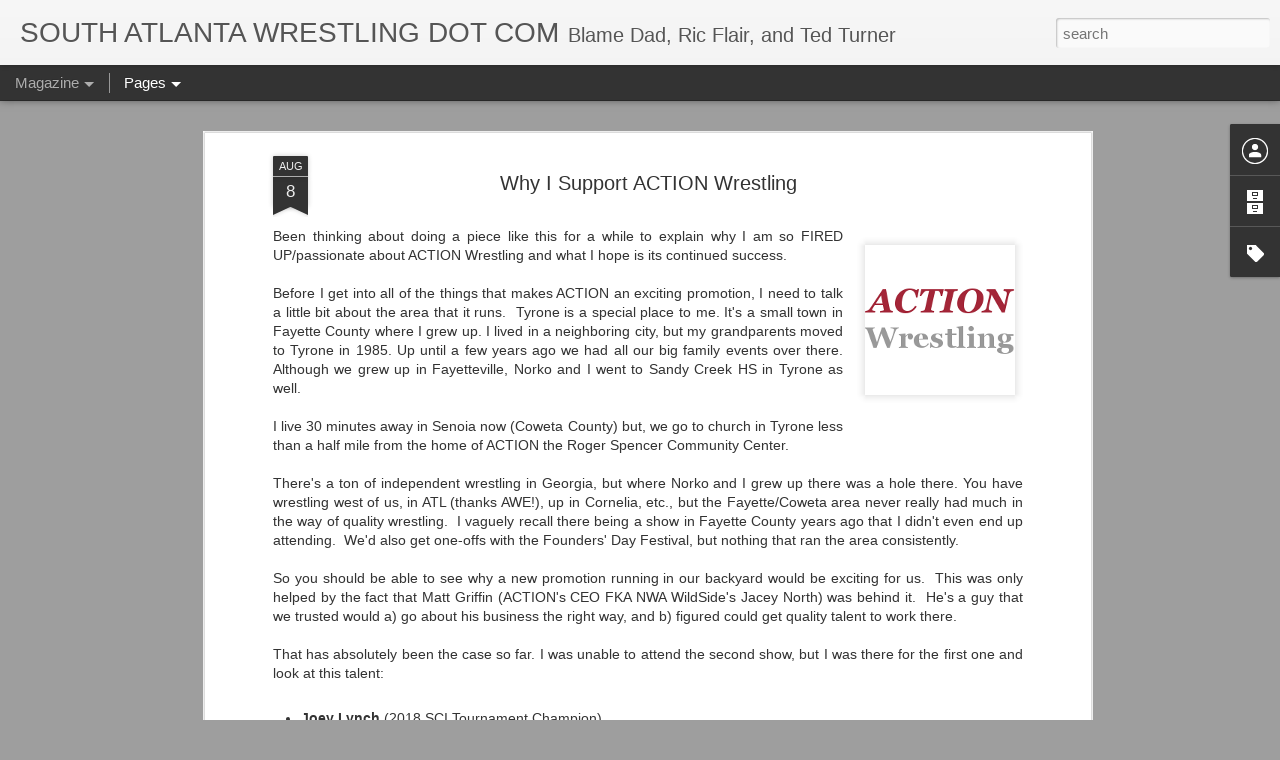

--- FILE ---
content_type: text/html; charset=UTF-8
request_url: https://www.southatlantawrestling.com/2018/08/why-i-support-action-wrestling.html
body_size: 4846
content:
<!DOCTYPE html>
<html class='v2' dir='ltr' lang='en' xmlns='http://www.w3.org/1999/xhtml' xmlns:b='http://www.google.com/2005/gml/b' xmlns:data='http://www.google.com/2005/gml/data' xmlns:expr='http://www.google.com/2005/gml/expr'>
<head>
<link href='https://www.blogger.com/static/v1/widgets/335934321-css_bundle_v2.css' rel='stylesheet' type='text/css'/>
<meta content='text/html; charset=UTF-8' http-equiv='Content-Type'/>
<meta content='blogger' name='generator'/>
<link href='https://www.southatlantawrestling.com/favicon.ico' rel='icon' type='image/x-icon'/>
<link href='https://www.southatlantawrestling.com/2018/08/why-i-support-action-wrestling.html' rel='canonical'/>
<link rel="alternate" type="application/atom+xml" title="SOUTH ATLANTA WRESTLING DOT COM - Atom" href="https://www.southatlantawrestling.com/feeds/posts/default" />
<link rel="alternate" type="application/rss+xml" title="SOUTH ATLANTA WRESTLING DOT COM - RSS" href="https://www.southatlantawrestling.com/feeds/posts/default?alt=rss" />
<link rel="service.post" type="application/atom+xml" title="SOUTH ATLANTA WRESTLING DOT COM - Atom" href="https://www.blogger.com/feeds/2352534290692857981/posts/default" />

<link rel="alternate" type="application/atom+xml" title="SOUTH ATLANTA WRESTLING DOT COM - Atom" href="https://www.southatlantawrestling.com/feeds/113859378992230425/comments/default" />
<!--Can't find substitution for tag [blog.ieCssRetrofitLinks]-->
<link href='https://blogger.googleusercontent.com/img/b/R29vZ2xl/AVvXsEjDLkUtmz4zxEZg0lY-CwyiwiJeuZNiiIblttI5mtoBVmX4_RLpkveKF3eObsA-nln4yaQpe1OkryXDypIw-c_FMNGbKaxA1oz7G8tiBVmGpJ-vdFpp9_HvcXVKbehj4P_s-IGqbaNOcbQ/s1600/SAW_ACTION_150.png' rel='image_src'/>
<meta content='https://www.southatlantawrestling.com/2018/08/why-i-support-action-wrestling.html' property='og:url'/>
<meta content='Why I Support ACTION Wrestling' property='og:title'/>
<meta content='          Been thinking about doing a piece like this for a while to explain why I am so FIRED UP/passionate about ACTION Wrestling and what...' property='og:description'/>
<meta content='https://blogger.googleusercontent.com/img/b/R29vZ2xl/AVvXsEjDLkUtmz4zxEZg0lY-CwyiwiJeuZNiiIblttI5mtoBVmX4_RLpkveKF3eObsA-nln4yaQpe1OkryXDypIw-c_FMNGbKaxA1oz7G8tiBVmGpJ-vdFpp9_HvcXVKbehj4P_s-IGqbaNOcbQ/w1200-h630-p-k-no-nu/SAW_ACTION_150.png' property='og:image'/>
<meta content='summary' name='twitter:card'/>
<title>SOUTH ATLANTA WRESTLING DOT COM: Why I Support ACTION Wrestling</title>
<meta content='!' name='fragment'/>
<meta content='dynamic' name='blogger-template'/>
<meta content='IE=9,chrome=1' http-equiv='X-UA-Compatible'/>
<meta content='initial-scale=1.0, maximum-scale=1.0, user-scalable=no, width=device-width' name='viewport'/>
<meta content='article' property='og:type'>
<meta content='summary_large_image' name='twitter:card'/>
<meta content='@S_ATL_Wrestling' name='twitter:site'/>
</meta>
<style id='page-skin-1' type='text/css'><!--
/*-----------------------------------------------
Blogger Template Style
Name: Dynamic Views
----------------------------------------------- */
/* Variable definitions
====================
<Variable name="keycolor" description="Main Color" type="color" default="#ffffff"
variants="#2b256f,#00b2b4,#4ba976,#696f00,#b38f00,#f07300,#d0422c,#f37a86,#7b5341"/>
<Group description="Page">
<Variable name="page.text.font" description="Font" type="font"
default="'Helvetica Neue Light', HelveticaNeue-Light, 'Helvetica Neue', Helvetica, Arial, sans-serif"/>
<Variable name="page.text.color" description="Text Color" type="color"
default="#333333" variants="#333333"/>
<Variable name="body.background.color" description="Background Color" type="color"
default="#EEEEEE"
variants="#dfdfea,#d9f4f4,#e4f2eb,#e9ead9,#f4eed9,#fdead9,#f8e3e0,#fdebed,#ebe5e3"/>
</Group>
<Variable name="body.background" description="Body Background" type="background"
color="#EEEEEE" default="$(color) none repeat scroll top left"/>
<Group description="Header">
<Variable name="header.background.color" description="Background Color" type="color"
default="#F3F3F3" variants="#F3F3F3"/>
</Group>
<Group description="Header Bar">
<Variable name="primary.color" description="Background Color" type="color"
default="#333333" variants="#2b256f,#00b2b4,#4ba976,#696f00,#b38f00,#f07300,#d0422c,#f37a86,#7b5341"/>
<Variable name="menu.font" description="Font" type="font"
default="'Helvetica Neue Light', HelveticaNeue-Light, 'Helvetica Neue', Helvetica, Arial, sans-serif"/>
<Variable name="menu.text.color" description="Text Color" type="color"
default="#FFFFFF" variants="#FFFFFF"/>
</Group>
<Group description="Links">
<Variable name="link.font" description="Link Text" type="font"
default="'Helvetica Neue Light', HelveticaNeue-Light, 'Helvetica Neue', Helvetica, Arial, sans-serif"/>
<Variable name="link.color" description="Link Color" type="color"
default="#009EB8"
variants="#2b256f,#00b2b4,#4ba976,#696f00,#b38f00,#f07300,#d0422c,#f37a86,#7b5341"/>
<Variable name="link.hover.color" description="Link Hover Color" type="color"
default="#009EB8"
variants="#2b256f,#00b2b4,#4ba976,#696f00,#b38f00,#f07300,#d0422c,#f37a86,#7b5341"/>
<Variable name="link.visited.color" description="Link Visited Color" type="color"
default="#009EB8"
variants="#2b256f,#00b2b4,#4ba976,#696f00,#b38f00,#f07300,#d0422c,#f37a86,#7b5341"/>
</Group>
<Group description="Blog Title">
<Variable name="blog.title.font" description="Font" type="font"
default="'Helvetica Neue Light', HelveticaNeue-Light, 'Helvetica Neue', Helvetica, Arial, sans-serif"/>
<Variable name="blog.title.color" description="Color" type="color"
default="#555555" variants="#555555"/>
</Group>
<Group description="Blog Description">
<Variable name="blog.description.font" description="Font" type="font"
default="'Helvetica Neue Light', HelveticaNeue-Light, 'Helvetica Neue', Helvetica, Arial, sans-serif"/>
<Variable name="blog.description.color" description="Color" type="color"
default="#555555" variants="#555555"/>
</Group>
<Group description="Post Title">
<Variable name="post.title.font" description="Font" type="font"
default="'Helvetica Neue Light', HelveticaNeue-Light, 'Helvetica Neue', Helvetica, Arial, sans-serif"/>
<Variable name="post.title.color" description="Color" type="color"
default="#333333" variants="#333333"/>
</Group>
<Group description="Date Ribbon">
<Variable name="ribbon.color" description="Color" type="color"
default="#666666" variants="#2b256f,#00b2b4,#4ba976,#696f00,#b38f00,#f07300,#d0422c,#f37a86,#7b5341"/>
<Variable name="ribbon.hover.color" description="Hover Color" type="color"
default="#AD3A2B" variants="#AD3A2B"/>
</Group>
<Variable name="blitzview" description="Initial view type" type="string" default="sidebar"/>
*/
/* BEGIN CUT */
{
"font:Text": "'Helvetica Neue Light', HelveticaNeue-Light, 'Helvetica Neue', Helvetica, Arial, sans-serif",
"color:Text": "#333333",
"image:Background": "#EEEEEE none repeat scroll top left",
"color:Background": "#9e9e9e",
"color:Header Background": "#f3f3f3",
"color:Primary": "#333333",
"color:Menu Text": "#ffffff",
"font:Menu": "'Helvetica Neue Light', HelveticaNeue-Light, 'Helvetica Neue', Helvetica, Arial, sans-serif",
"font:Link": "'Helvetica Neue Light', HelveticaNeue-Light, 'Helvetica Neue', Helvetica, Arial, sans-serif",
"color:Link": "#9e9e9e",
"color:Link Visited": "#4285F4",
"color:Link Hover": "#9e9e9e",
"font:Blog Title": "'Helvetica Neue Light', HelveticaNeue-Light, 'Helvetica Neue', Helvetica, Arial, sans-serif",
"color:Blog Title": "#555555",
"font:Blog Description": "'Helvetica Neue Light', HelveticaNeue-Light, 'Helvetica Neue', Helvetica, Arial, sans-serif",
"color:Blog Description": "#555555",
"font:Post Title": "'Helvetica Neue Light', HelveticaNeue-Light, 'Helvetica Neue', Helvetica, Arial, sans-serif",
"color:Post Title": "#333333",
"color:Ribbon": "#333333",
"color:Ribbon Hover": "#9e9e9e",
"view": "magazine"
}
/* END CUT */

--></style>
<style id='template-skin-1' type='text/css'><!--
body {
min-width: 960px;
}
.column-center-outer {
margin-top: 46px;
}
.content-outer, .content-fauxcolumn-outer, .region-inner {
min-width: 960px;
max-width: 960px;
_width: 960px;
}
.main-inner .columns {
padding-left: 0;
padding-right: 310px;
}
.main-inner .fauxcolumn-center-outer {
left: 0;
right: 310px;
/* IE6 does not respect left and right together */
_width: expression(this.parentNode.offsetWidth -
parseInt("0") -
parseInt("310px") + 'px');
}
.main-inner .fauxcolumn-left-outer {
width: 0;
}
.main-inner .fauxcolumn-right-outer {
width: 310px;
}
.main-inner .column-left-outer {
width: 0;
right: 100%;
margin-left: -0;
}
.main-inner .column-right-outer {
width: 310px;
margin-right: -310px;
}
#layout {
min-width: 0;
}
#layout .content-outer {
min-width: 0;
width: 800px;
}
#layout .region-inner {
min-width: 0;
width: auto;
}
--></style>
<script src='//www.blogblog.com/dynamicviews/f9a985b7a2d28680/js/thirdparty/jquery.js' type='text/javascript'></script>
<script src='//www.blogblog.com/dynamicviews/f9a985b7a2d28680/js/thirdparty/jquery-mousewheel.js' type='text/javascript'></script>
<script src='//www.blogblog.com/dynamicviews/f9a985b7a2d28680/js/common.js' type='text/javascript'></script>
<script src='//www.blogblog.com/dynamicviews/f9a985b7a2d28680/js/magazine.js' type='text/javascript'></script>
<script src='//www.blogblog.com/dynamicviews/f9a985b7a2d28680/js/gadgets.js' type='text/javascript'></script>
<script src='//www.blogblog.com/dynamicviews/4224c15c4e7c9321/js/comments.js'></script>
<link href='https://www.blogger.com/dyn-css/authorization.css?targetBlogID=2352534290692857981&amp;zx=4225c168-78a0-4108-9711-e6695ce193e0' media='none' onload='if(media!=&#39;all&#39;)media=&#39;all&#39;' rel='stylesheet'/><noscript><link href='https://www.blogger.com/dyn-css/authorization.css?targetBlogID=2352534290692857981&amp;zx=4225c168-78a0-4108-9711-e6695ce193e0' rel='stylesheet'/></noscript>
<meta name='google-adsense-platform-account' content='ca-host-pub-1556223355139109'/>
<meta name='google-adsense-platform-domain' content='blogspot.com'/>

</head>
<body>
<div class='content'>
<div class='content-outer'>
<div class='fauxborder-left content-fauxborder-left'>
<div class='content-inner'>
<div class='main-outer'>
<div class='fauxborder-left main-fauxborder-left'>
<div class='region-inner main-inner'>
<div class='columns fauxcolumns'>
<div class='column-center-outer'>
<div class='column-center-inner'>
<div class='main section' id='main'>
</div>
</div>
</div>
<div class='column-right-outer'>
<div class='column-right-inner'>
<aside>
<div class='sidebar section' id='sidebar-right-1'>
</div>
</aside>
</div>
</div>
<div style='clear: both'></div>
</div>
</div>
</div>
</div>
</div>
</div>
</div>
</div>
<script language='javascript' type='text/javascript'>
        window.onload = function() {
          blogger.ui().configure().view();
        };
      </script>

<script type="text/javascript" src="https://www.blogger.com/static/v1/widgets/3845888474-widgets.js"></script>
<script type='text/javascript'>
window['__wavt'] = 'AOuZoY5ytFHyJK6TUNqTIUnympTXuLjM0A:1768818323231';_WidgetManager._Init('//www.blogger.com/rearrange?blogID\x3d2352534290692857981','//www.southatlantawrestling.com/2018/08/why-i-support-action-wrestling.html','2352534290692857981');
_WidgetManager._SetDataContext([{'name': 'blog', 'data': {'blogId': '2352534290692857981', 'title': 'SOUTH ATLANTA WRESTLING DOT COM', 'url': 'https://www.southatlantawrestling.com/2018/08/why-i-support-action-wrestling.html', 'canonicalUrl': 'https://www.southatlantawrestling.com/2018/08/why-i-support-action-wrestling.html', 'homepageUrl': 'https://www.southatlantawrestling.com/', 'searchUrl': 'https://www.southatlantawrestling.com/search', 'canonicalHomepageUrl': 'https://www.southatlantawrestling.com/', 'blogspotFaviconUrl': 'https://www.southatlantawrestling.com/favicon.ico', 'bloggerUrl': 'https://www.blogger.com', 'hasCustomDomain': true, 'httpsEnabled': true, 'enabledCommentProfileImages': true, 'gPlusViewType': 'FILTERED_POSTMOD', 'adultContent': false, 'analyticsAccountNumber': '', 'encoding': 'UTF-8', 'locale': 'en', 'localeUnderscoreDelimited': 'en', 'languageDirection': 'ltr', 'isPrivate': false, 'isMobile': false, 'isMobileRequest': false, 'mobileClass': '', 'isPrivateBlog': false, 'isDynamicViewsAvailable': true, 'feedLinks': '\x3clink rel\x3d\x22alternate\x22 type\x3d\x22application/atom+xml\x22 title\x3d\x22SOUTH ATLANTA WRESTLING DOT COM - Atom\x22 href\x3d\x22https://www.southatlantawrestling.com/feeds/posts/default\x22 /\x3e\n\x3clink rel\x3d\x22alternate\x22 type\x3d\x22application/rss+xml\x22 title\x3d\x22SOUTH ATLANTA WRESTLING DOT COM - RSS\x22 href\x3d\x22https://www.southatlantawrestling.com/feeds/posts/default?alt\x3drss\x22 /\x3e\n\x3clink rel\x3d\x22service.post\x22 type\x3d\x22application/atom+xml\x22 title\x3d\x22SOUTH ATLANTA WRESTLING DOT COM - Atom\x22 href\x3d\x22https://www.blogger.com/feeds/2352534290692857981/posts/default\x22 /\x3e\n\n\x3clink rel\x3d\x22alternate\x22 type\x3d\x22application/atom+xml\x22 title\x3d\x22SOUTH ATLANTA WRESTLING DOT COM - Atom\x22 href\x3d\x22https://www.southatlantawrestling.com/feeds/113859378992230425/comments/default\x22 /\x3e\n', 'meTag': '', 'adsenseHostId': 'ca-host-pub-1556223355139109', 'adsenseHasAds': false, 'adsenseAutoAds': false, 'boqCommentIframeForm': true, 'loginRedirectParam': '', 'isGoogleEverywhereLinkTooltipEnabled': true, 'view': '', 'dynamicViewsCommentsSrc': '//www.blogblog.com/dynamicviews/4224c15c4e7c9321/js/comments.js', 'dynamicViewsScriptSrc': '//www.blogblog.com/dynamicviews/f9a985b7a2d28680', 'plusOneApiSrc': 'https://apis.google.com/js/platform.js', 'disableGComments': true, 'interstitialAccepted': false, 'sharing': {'platforms': [{'name': 'Get link', 'key': 'link', 'shareMessage': 'Get link', 'target': ''}, {'name': 'Facebook', 'key': 'facebook', 'shareMessage': 'Share to Facebook', 'target': 'facebook'}, {'name': 'BlogThis!', 'key': 'blogThis', 'shareMessage': 'BlogThis!', 'target': 'blog'}, {'name': 'X', 'key': 'twitter', 'shareMessage': 'Share to X', 'target': 'twitter'}, {'name': 'Pinterest', 'key': 'pinterest', 'shareMessage': 'Share to Pinterest', 'target': 'pinterest'}, {'name': 'Email', 'key': 'email', 'shareMessage': 'Email', 'target': 'email'}], 'disableGooglePlus': true, 'googlePlusShareButtonWidth': 0, 'googlePlusBootstrap': '\x3cscript type\x3d\x22text/javascript\x22\x3ewindow.___gcfg \x3d {\x27lang\x27: \x27en\x27};\x3c/script\x3e'}, 'hasCustomJumpLinkMessage': false, 'jumpLinkMessage': 'Read more', 'pageType': 'item', 'postId': '113859378992230425', 'postImageThumbnailUrl': 'https://blogger.googleusercontent.com/img/b/R29vZ2xl/AVvXsEjDLkUtmz4zxEZg0lY-CwyiwiJeuZNiiIblttI5mtoBVmX4_RLpkveKF3eObsA-nln4yaQpe1OkryXDypIw-c_FMNGbKaxA1oz7G8tiBVmGpJ-vdFpp9_HvcXVKbehj4P_s-IGqbaNOcbQ/s72-c/SAW_ACTION_150.png', 'postImageUrl': 'https://blogger.googleusercontent.com/img/b/R29vZ2xl/AVvXsEjDLkUtmz4zxEZg0lY-CwyiwiJeuZNiiIblttI5mtoBVmX4_RLpkveKF3eObsA-nln4yaQpe1OkryXDypIw-c_FMNGbKaxA1oz7G8tiBVmGpJ-vdFpp9_HvcXVKbehj4P_s-IGqbaNOcbQ/s1600/SAW_ACTION_150.png', 'pageName': 'Why I Support ACTION Wrestling', 'pageTitle': 'SOUTH ATLANTA WRESTLING DOT COM: Why I Support ACTION Wrestling'}}, {'name': 'features', 'data': {}}, {'name': 'messages', 'data': {'edit': 'Edit', 'linkCopiedToClipboard': 'Link copied to clipboard!', 'ok': 'Ok', 'postLink': 'Post Link'}}, {'name': 'skin', 'data': {'vars': {'link_color': '#9e9e9e', 'post_title_color': '#333333', 'blog_description_font': '\x27Helvetica Neue Light\x27, HelveticaNeue-Light, \x27Helvetica Neue\x27, Helvetica, Arial, sans-serif', 'body_background_color': '#9e9e9e', 'ribbon_color': '#333333', 'body_background': '#EEEEEE none repeat scroll top left', 'blitzview': 'magazine', 'link_visited_color': '#4285F4', 'link_hover_color': '#9e9e9e', 'header_background_color': '#f3f3f3', 'keycolor': '#ffffff', 'page_text_font': '\x27Helvetica Neue Light\x27, HelveticaNeue-Light, \x27Helvetica Neue\x27, Helvetica, Arial, sans-serif', 'blog_title_color': '#555555', 'ribbon_hover_color': '#9e9e9e', 'blog_title_font': '\x27Helvetica Neue Light\x27, HelveticaNeue-Light, \x27Helvetica Neue\x27, Helvetica, Arial, sans-serif', 'link_font': '\x27Helvetica Neue Light\x27, HelveticaNeue-Light, \x27Helvetica Neue\x27, Helvetica, Arial, sans-serif', 'menu_font': '\x27Helvetica Neue Light\x27, HelveticaNeue-Light, \x27Helvetica Neue\x27, Helvetica, Arial, sans-serif', 'primary_color': '#333333', 'page_text_color': '#333333', 'post_title_font': '\x27Helvetica Neue Light\x27, HelveticaNeue-Light, \x27Helvetica Neue\x27, Helvetica, Arial, sans-serif', 'blog_description_color': '#555555', 'menu_text_color': '#ffffff'}, 'override': '', 'url': 'custom'}}, {'name': 'template', 'data': {'name': 'custom', 'localizedName': 'Custom', 'isResponsive': false, 'isAlternateRendering': false, 'isCustom': true}}, {'name': 'view', 'data': {'classic': {'name': 'classic', 'url': '?view\x3dclassic'}, 'flipcard': {'name': 'flipcard', 'url': '?view\x3dflipcard'}, 'magazine': {'name': 'magazine', 'url': '?view\x3dmagazine'}, 'mosaic': {'name': 'mosaic', 'url': '?view\x3dmosaic'}, 'sidebar': {'name': 'sidebar', 'url': '?view\x3dsidebar'}, 'snapshot': {'name': 'snapshot', 'url': '?view\x3dsnapshot'}, 'timeslide': {'name': 'timeslide', 'url': '?view\x3dtimeslide'}, 'isMobile': false, 'title': 'Why I Support ACTION Wrestling', 'description': '          Been thinking about doing a piece like this for a while to explain why I am so FIRED UP/passionate about ACTION Wrestling and what...', 'featuredImage': 'https://blogger.googleusercontent.com/img/b/R29vZ2xl/AVvXsEjDLkUtmz4zxEZg0lY-CwyiwiJeuZNiiIblttI5mtoBVmX4_RLpkveKF3eObsA-nln4yaQpe1OkryXDypIw-c_FMNGbKaxA1oz7G8tiBVmGpJ-vdFpp9_HvcXVKbehj4P_s-IGqbaNOcbQ/s1600/SAW_ACTION_150.png', 'url': 'https://www.southatlantawrestling.com/2018/08/why-i-support-action-wrestling.html', 'type': 'item', 'isSingleItem': true, 'isMultipleItems': false, 'isError': false, 'isPage': false, 'isPost': true, 'isHomepage': false, 'isArchive': false, 'isLabelSearch': false, 'postId': 113859378992230425}}]);
_WidgetManager._RegisterWidget('_BlogView', new _WidgetInfo('Blog1', 'main', document.getElementById('Blog1'), {'cmtInteractionsEnabled': false, 'lightboxEnabled': true, 'lightboxModuleUrl': 'https://www.blogger.com/static/v1/jsbin/4049919853-lbx.js', 'lightboxCssUrl': 'https://www.blogger.com/static/v1/v-css/828616780-lightbox_bundle.css'}, 'displayModeFull'));
_WidgetManager._RegisterWidget('_ProfileView', new _WidgetInfo('Profile1', 'sidebar-right-1', document.getElementById('Profile1'), {}, 'displayModeFull'));
_WidgetManager._RegisterWidget('_BlogArchiveView', new _WidgetInfo('BlogArchive1', 'sidebar-right-1', document.getElementById('BlogArchive1'), {'languageDirection': 'ltr', 'loadingMessage': 'Loading\x26hellip;'}, 'displayModeFull'));
_WidgetManager._RegisterWidget('_LabelView', new _WidgetInfo('Label1', 'sidebar-right-1', document.getElementById('Label1'), {}, 'displayModeFull'));
_WidgetManager._RegisterWidget('_HeaderView', new _WidgetInfo('Header1', 'sidebar-right-1', document.getElementById('Header1'), {}, 'displayModeFull'));
_WidgetManager._RegisterWidget('_BlogSearchView', new _WidgetInfo('BlogSearch1', 'sidebar-right-1', document.getElementById('BlogSearch1'), {}, 'displayModeFull'));
_WidgetManager._RegisterWidget('_PageListView', new _WidgetInfo('PageList1', 'sidebar-right-1', document.getElementById('PageList1'), {'title': 'Pages', 'links': [{'isCurrentPage': false, 'href': 'http://www.action-wrestling.com', 'title': 'ACTION Wrestling'}, {'isCurrentPage': false, 'href': 'https://www.southatlantawrestling.com/p/action-figure-reviews.html', 'id': '6987457137306614871', 'title': 'Action Figure Review'}, {'isCurrentPage': false, 'href': 'https://www.southatlantawrestling.com/p/goemans-take.html', 'id': '5140408339758755016', 'title': 'Goeman\x26#39;s Take'}, {'isCurrentPage': false, 'href': 'https://docs.google.com/document/d/1txzrw4DrSKOQ6csuQcYaUQM9yGt_z2MH0SuNRNhOstc/edit', 'title': 'Skylar Russell\x27s Work'}, {'isCurrentPage': false, 'href': 'http://www.lethalcollects.com/', 'title': 'LETHALcollects'}, {'isCurrentPage': false, 'href': 'http://www.wcwworldwide.com', 'title': 'WCW Worldwide'}, {'isCurrentPage': false, 'href': 'https://www.southatlantawrestling.com/p/action-wrestling-hall-of-champions.html', 'id': '5316081622881352645', 'title': 'ACTION Wrestling Hall Of Champions'}, {'isCurrentPage': false, 'href': 'https://www.southatlantawrestling.com/p/2024-action-awards.html', 'id': '5632235072039436005', 'title': '2024 ACTION Awards'}], 'mobile': false, 'showPlaceholder': true, 'hasCurrentPage': false}, 'displayModeFull'));
</script>
</body>
</html>